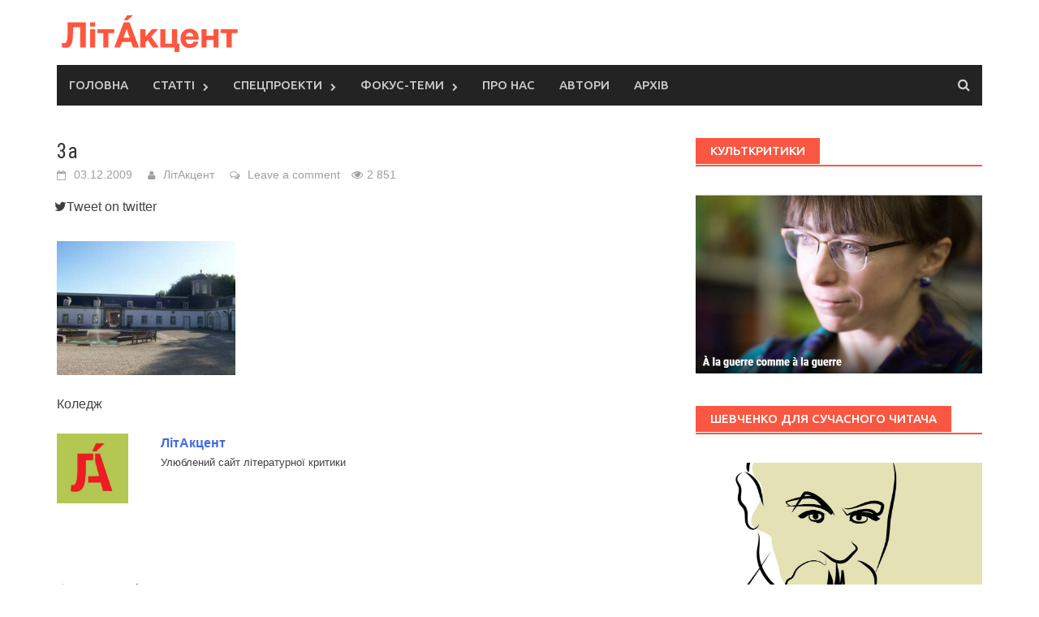

--- FILE ---
content_type: text/html; charset=utf-8
request_url: https://litakcent.online/2009/12/03/fransuaza-vilmar-dobryj-perekladach-prosto-povynen-buty-pysmennykom/3a-2-2/
body_size: 9713
content:
<!DOCTYPE html>
<html lang="uk" prefix="og: http://ogp.me/ns# fb: http://ogp.me/ns/fb#">
<head>
  <meta charset="UTF-8">
  <meta name="viewport" content="width=device-width, initial-scale=1">
  <link rel="profile" href="http://gmpg.org/xfn/11">
  <link rel="pingback" href="/xmlrpc.php">
  <title>3a &#8211; ЛітАкцент &#8211; світ сучасної літератури</title>
  <link rel='dns-prefetch' href='//fonts.googleapis.com'>
  <link rel='dns-prefetch' href='//s.w.org'>
  <link rel="alternate" type="application/rss+xml" title="ЛітАкцент - світ сучасної літератури &raquo; стрічка" href="/feed/">
  <link rel="alternate" type="application/rss+xml" title="ЛітАкцент - світ сучасної літератури &raquo; Канал коментарів" href="/comments/feed/">
  <link rel="alternate" type="application/rss+xml" title="ЛітАкцент - світ сучасної літератури &raquo; 3a Канал коментарів" href="/2009/12/03/fransuaza-vilmar-dobryj-perekladach-prosto-povynen-buty-pysmennykom/3a-2-2/feed/">
  <script type="text/javascript">
                        window._wpemojiSettings = {"baseUrl":"https:\/\/s.w.org\/images\/core\/emoji\/11\/72x72\/","ext":".png","svgUrl":"https:\/\/s.w.org\/images\/core\/emoji\/11\/svg\/","svgExt":".svg","source":{"concatemoji":"http:\/\/litakcent.com\/wp-includes\/js\/wp-emoji-release.min.js?ver=4.9.15"}};
                        !function(a,b,c){function d(a,b){var c=String.fromCharCode;l.clearRect(0,0,k.width,k.height),l.fillText(c.apply(this,a),0,0);var d=k.toDataURL();l.clearRect(0,0,k.width,k.height),l.fillText(c.apply(this,b),0,0);var e=k.toDataURL();return d===e}function e(a){var b;if(!l||!l.fillText)return!1;switch(l.textBaseline="top",l.font="600 32px Arial",a){case"flag":return!(b=d([55356,56826,55356,56819],[55356,56826,8203,55356,56819]))&&(b=d([55356,57332,56128,56423,56128,56418,56128,56421,56128,56430,56128,56423,56128,56447],[55356,57332,8203,56128,56423,8203,56128,56418,8203,56128,56421,8203,56128,56430,8203,56128,56423,8203,56128,56447]),!b);case"emoji":return b=d([55358,56760,9792,65039],[55358,56760,8203,9792,65039]),!b}return!1}function f(a){var c=b.createElement("script");c.src=a,c.defer=c.type="text/javascript",b.getElementsByTagName("head")[0].appendChild(c)}var g,h,i,j,k=b.createElement("canvas"),l=k.getContext&&k.getContext("2d");for(j=Array("flag","emoji"),c.supports={everything:!0,everythingExceptFlag:!0},i=0;i<j.length;i++)c.supports[j[i]]=e(j[i]),c.supports.everything=c.supports.everything&&c.supports[j[i]],"flag"!==j[i]&&(c.supports.everythingExceptFlag=c.supports.everythingExceptFlag&&c.supports[j[i]]);c.supports.everythingExceptFlag=c.supports.everythingExceptFlag&&!c.supports.flag,c.DOMReady=!1,c.readyCallback=function(){c.DOMReady=!0},c.supports.everything||(h=function(){c.readyCallback()},b.addEventListener?(b.addEventListener("DOMContentLoaded",h,!1),a.addEventListener("load",h,!1)):(a.attachEvent("onload",h),b.attachEvent("onreadystatechange",function(){"complete"===b.readyState&&c.readyCallback()})),g=c.source||{},g.concatemoji?f(g.concatemoji):g.wpemoji&&g.twemoji&&(f(g.twemoji),f(g.wpemoji)))}(window,document,window._wpemojiSettings);
  </script>
  <style type="text/css">
  img.wp-smiley,
  img.emoji {
        display: inline !important;
        border: none !important;
        box-shadow: none !important;
        height: 1em !important;
        width: 1em !important;
        margin: 0 .07em !important;
        vertical-align: -0.1em !important;
        background: none !important;
        padding: 0 !important;
  }
  </style>
  <link rel='stylesheet' id='font-awesome-css' href='/wp-content/themes/akcent/css/font-awesome.min.css?ver=4.6.3' type='text/css' media='all'>
  <link rel='stylesheet' id='bootstrap.css-css' href='/wp-content/themes/akcent/css/bootstrap.min.css?ver=all' type='text/css' media='all'>
  <link rel='stylesheet' id='style-css' href='/wp-content/themes/akcent/style.css?ver=4.7.3' type='text/css' media='all'>
  <link rel='stylesheet' id='owl-carousel-css' href='/wp-content/themes/akcent/css/owl.carousel.css?ver=4.9.15' type='text/css' media='screen'>
  <link rel='stylesheet' id='awaken-pro-fonts-css' href='//fonts.googleapis.com/css?family=Ubuntu%3Aregular%2Citalic%2C700%2C500|Roboto+Condensed%3Aregular%2Citalic%2C700|Source+Sans+Pro%3Aregular%2Citalic%2C700%26subset%3Dlatin%2Clatin' type='text/css' media='screen'>
  <link rel='stylesheet' id='add-flex-css-css' href='/wp-content/themes/akcent/css/flexslider.css?ver=4.9.15' type='text/css' media='screen'>
  <link rel='stylesheet' id='A2A_SHARE_SAVE-css' href='/wp-content/plugins/add-to-any/addtoany.min.css?ver=1.14' type='text/css' media='all'>
  <script type='text/javascript' src='/wp-includes/js/jquery/jquery.js?ver=1.12.4'></script>
  <script type='text/javascript' src='/wp-includes/js/jquery/jquery-migrate.min.js?ver=1.4.1'></script>
  <script type='text/javascript' src='/wp-content/plugins/add-to-any/addtoany.min.js?ver=1.0'></script>
  <script type='text/javascript' src='/wp-content/themes/akcent/js/scripts.js?ver=4.9.15'></script>
  <script type='text/javascript' src='/wp-content/themes/akcent/js/ajax-scripts.js?ver=4.9.15'></script>
  <link rel='https://api.w.org/' href='/wp-json/'>
  <link rel="EditURI" type="application/rsd+xml" title="RSD" href="/xmlrpc.php?rsd">
  <link rel="wlwmanifest" type="application/wlwmanifest+xml" href="/wp-includes/wlwmanifest.xml">
  <link rel='shortlink' href='/?p=7072'>
  <link rel="alternate" type="application/json+oembed" href="/wp-json/oembed/1.0/embed?url=http%3A%2F%2Flitakcent.com%2F2009%2F12%2F03%2Ffransuaza-vilmar-dobryj-perekladach-prosto-povynen-buty-pysmennykom%2F3a-2-2%2F">
  <link rel="alternate" type="text/xml+oembed" href="/wp-json/oembed/1.0/embed?url=http%3A%2F%2Flitakcent.com%2F2009%2F12%2F03%2Ffransuaza-vilmar-dobryj-perekladach-prosto-povynen-buty-pysmennykom%2F3a-2-2%2F&#038;format=xml">
  <script type="text/javascript">
  var a2a_config=a2a_config||{};a2a_config.callbacks=a2a_config.callbacks||[];a2a_config.templates=a2a_config.templates||{};a2a_localize = {
        Share: "Share",
        Save: "Save",
        Subscribe: "Subscribe",
        Email: "Email",
        Bookmark: "Bookmark",
        ShowAll: "Show all",
        ShowLess: "Show less",
        FindServices: "Find service(s)",
        FindAnyServiceToAddTo: "Instantly find any service to add to",
        PoweredBy: "Powered by",
        ShareViaEmail: "Share via email",
        SubscribeViaEmail: "Subscribe via email",
        BookmarkInYourBrowser: "Bookmark in your browser",
        BookmarkInstructions: "Press Ctrl+D or \u2318+D to bookmark this page",
        AddToYourFavorites: "Add to your favorites",
        SendFromWebOrProgram: "Send from any email address or email program",
        EmailProgram: "Email program",
        More: "More&#8230;"
  };

  </script>
  <script type="text/javascript" src="https://static.addtoany.com/menu/page.js" async="async"></script>
  <style type="text/css">
        
        body { color: #404040; font-family: "Arial"; font-size: 16px; line-height: 24px; } .awaken-boxed .site { background-color: #fff; } /*@media (min-width: 1200px) { .awaken-boxed .container { width: 1160px; } }*/ button, input, select, textarea { font-family: Arial; } a { color: #4169e1; } .site-title, .top-navigation, .main-navigation, .main-widget-area .widget-title, .awt-title, #awt-widget, .footer-widget-area .awt-title, .footer-widget-title, .page-entry-title, .archive-page-title, .search-page-title { font-family: "Ubuntu"; } .genpost-entry-meta, .single-entry-meta, .genpost-entry-footer { font-family: Arial; } .site-description { font-family: Arial; }.site-header { background-color: #ffffff; }.genpost-entry-title a { color: #353434; } .ams-title a { color: #353434; } .single-entry-title { color: #353434; } h1, h2, h3, h4, h5, h6 { color: #353434; font-family: "Roboto Condensed"; } .single-entry-title, .awaken-slider-title, .afp-title { font-family: "Roboto Condensed"; }.genpost-entry-meta a, .single-entry-meta a, .genpost-entry-footer a, .genpost-entry-meta, .single-entry-meta, .genpost-entry-footer { color: #9f9f9f; }.main-navigation { background-color: #232323; } .main-navigation a, .main-navigation .menu-item-has-children > a:after, .main-navigation .page_item_has_children > a:after, .awaken-search-button-icon { color: #cacaca; } .main-navigation a:hover, .main-navigation .menu-item-has-children:hover > a:after, .main-navigation .page_item_has_children:hover > a:after, .awaken-search-button-icon:hover { color: #ffffff; } .main-navigation a:hover { background-color: #fa5742; } .main-navigation li.current-menu-item { background-color: #fa5742; } .main-navigation ul ul a { color: #cccccc; } .main-navigation ul ul a:hover { color: #ffffff; } .main-navigation ul ul { background-color: #333333; } .main-navigation ul ul a:hover { background-color: #222222; } .top-nav { background-color: #232323; } .asocial-icon a, .top-navigation a, .top-navigation .menu-item-has-children > a:after, .top-navigation .page_item_has_children > a:after, .awaken-search-button-icon { color: #d7d7d7; } .top-navigation a:hover, .top-navigation .menu-item-has-children:hover > a:after, .top-navigation .page_item_has_children:hover > a:after, .awaken-search-button-icon:hover { color: #ffffff; } .top-navigation ul ul a { color: #cccccc; } .top-navigation ul ul a:hover { color: #ffffff; } .top-navigation ul ul { background-color: #333333; } .top-navigation ul ul a:hover { background-color: #222222; }.site-footer { background-color: #242424; color: #bbbbbb; } .site-footer .ams-meta { color: #bbbbbb; } .footer-widget-area .awt-title, .footer-widget-title, .footer-widget-area #awt-nav a { color: #f5f5f5; } .site-footer a { color: #cccccc; } .site-footer a:hover, .footer-widget-area #awt-nav a:hover { color: #fa5742; } .footer-site-info { background-color: #171717; color: #bbbbbb; } .footer-site-info a { color: #bbbbbb; } .footer-site-info a:hover { color: #fa5742; }      
  </style>
  <style></style>
  <link rel="shortcut icon" href="/wp-content/uploads/2017/05/favicon.ico">
  <link rel="icon" href="/wp-content/uploads/2017/05/favicon.png" type="image/png">
  <meta property="og:locale" content="uk_UA">
  <meta property="og:site_name" content="ЛітАкцент - світ сучасної літератури">
  <meta property="og:title" content="3a">
  <meta property="og:url" content="http://litakcent.com/2009/12/03/fransuaza-vilmar-dobryj-perekladach-prosto-povynen-buty-pysmennykom/3a-2-2/">
  <meta property="og:type" content="article">
  <meta property="og:description" content="Коледж">
  <meta property="og:image" content="http://litakcent.com/wp-content/uploads/2009/12/3a.jpg">
  <meta itemprop="name" content="3a">
  <meta itemprop="description" content="Коледж">
  <meta itemprop="image" content="http://litakcent.com/wp-content/uploads/2009/12/3a.jpg">
  <meta name="twitter:title" content="3a">
  <meta name="twitter:url" content="http://litakcent.com/2009/12/03/fransuaza-vilmar-dobryj-perekladach-prosto-povynen-buty-pysmennykom/3a-2-2/">
  <meta name="twitter:description" content="Коледж">
  <meta name="twitter:image" content="http://litakcent.com/wp-content/uploads/2009/12/3a.jpg">
  <meta name="twitter:card" content="summary_large_image">
  <script>
  (function(d, s, id) {
          var js, fjs = d.getElementsByTagName(s)[0];
          if (d.getElementById(id)) return;
          js = d.createElement(s); js.id = id;
          js.src = "//connect.facebook.net/en_US/sdk.js#xfbml=1&version=v2.9&appId=1320086631379563";
          fjs.parentNode.insertBefore(js, fjs);
        }(document, 'script', 'facebook-jssdk'));
  </script>
</head>
<body class="attachment attachment-template-default single single-attachment postid-7072 attachmentid-7072 attachment-jpeg group-blog">
  <div id="page" class="hfeed site">
    <a class="skip-link screen-reader-text" href="#content">Skip to content</a>
    <header id="masthead" class="site-header" role="banner">
      <div class="site-branding">
        <div class="container">
          <div class="site-brand-container">
            <div class="site-logo">
              <a href="/" rel="home"><img src="/wp-content/uploads/2017/05/litakcent-1.png" alt="ЛітАкцент &#8211; світ сучасної літератури"></a>
            </div>
          </div>
        </div>
      </div>
      <div class="container">
        <div class="awaken-navigation-container">
          <nav id="site-navigation" class="main-navigation cl-effect-10" role="navigation">
            <div class="menu-1-container">
              <ul id="menu-1" class="menu">
                <li id="menu-item-43786" class="menu-item menu-item-type-post_type menu-item-object-page menu-item-home menu-item-43786">
                  <a href="/">Головна</a>
                </li>
                <li id="menu-item-43787" class="menu-item menu-item-type-custom menu-item-object-custom menu-item-has-children menu-item-43787">
                  <a href="#">Статті</a>
                  <ul class="sub-menu">
                    <li id="menu-item-43805" class="menu-item menu-item-type-taxonomy menu-item-object-category menu-item-43805">
                      <a href="/category/vizavi/">Інтерв&#8217;ю</a>
                    </li>
                    <li id="menu-item-43914" class="menu-item menu-item-type-taxonomy menu-item-object-category menu-item-43914">
                      <a href="/category/refleksiyi/">Рефлексії</a>
                    </li>
                    <li id="menu-item-43905" class="menu-item menu-item-type-taxonomy menu-item-object-category menu-item-43905">
                      <a href="/category/ohlyady/">Огляди</a>
                    </li>
                    <li id="menu-item-43795" class="menu-item menu-item-type-taxonomy menu-item-object-category menu-item-43795">
                      <a href="/category/recenzija/">Рецензії</a>
                    </li>
                    <li id="menu-item-43809" class="menu-item menu-item-type-taxonomy menu-item-object-category menu-item-43809">
                      <a href="/category/blogs/">Блоги</a>
                    </li>
                    <li id="menu-item-43810" class="menu-item menu-item-type-taxonomy menu-item-object-category menu-item-43810">
                      <a href="/category/reportazh/">Репортажі</a>
                    </li>
                  </ul>
                </li>
                <li id="menu-item-43788" class="menu-item menu-item-type-custom menu-item-object-custom menu-item-has-children menu-item-43788">
                  <a href="#">Спецпроекти</a>
                  <ul class="sub-menu">
                    <li id="menu-item-43798" class="menu-item menu-item-type-taxonomy menu-item-object-category menu-item-43798">
                      <a href="/category/litakcent-roku/">ЛітАкцент року</a>
                    </li>
                    <li id="menu-item-43803" class="menu-item menu-item-type-taxonomy menu-item-object-category menu-item-43803">
                      <a href="/category/samovydec/">Самовидець</a>
                    </li>
                    <li id="menu-item-43799" class="menu-item menu-item-type-taxonomy menu-item-object-category menu-item-43799">
                      <a href="/category/20-ti-live/">20-ті LIVE з Яриною Цимбал</a>
                    </li>
                    <li id="menu-item-50562" class="menu-item menu-item-type-taxonomy menu-item-object-category menu-item-50562">
                      <a href="/category/kult-krytyky/">КультКритики</a>
                    </li>
                    <li id="menu-item-43801" class="menu-item menu-item-type-taxonomy menu-item-object-category menu-item-43801">
                      <a href="/category/virsh-tyzhnja/">Вірш тижня</a>
                    </li>
                    <li id="menu-item-43804" class="menu-item menu-item-type-taxonomy menu-item-object-category menu-item-43804">
                      <a href="/category/comiks/">Комікси</a>
                    </li>
                    <li id="menu-item-46308" class="menu-item menu-item-type-taxonomy menu-item-object-category menu-item-46308">
                      <a href="/category/prominule/">ProМинуле</a>
                    </li>
                    <li id="menu-item-54896" class="menu-item menu-item-type-taxonomy menu-item-object-category menu-item-54896">
                      <a href="/category/vchimosya-pisati-kritiku/">Вчимося писати критику</a>
                    </li>
                  </ul>
                </li>
                <li id="menu-item-52212" class="menu-item menu-item-type-post_type menu-item-object-page menu-item-has-children menu-item-52212">
                  <a href="/fokus-temi/">Фокус-теми</a>
                  <ul class="sub-menu">
                    <li id="menu-item-52025" class="menu-item menu-item-type-taxonomy menu-item-object-category menu-item-52025">
                      <a href="/category/pokolinnja/">Покоління в літературі</a>
                    </li>
                    <li id="menu-item-52215" class="menu-item menu-item-type-taxonomy menu-item-object-category menu-item-52215">
                      <a href="/category/plagiat/">Плагіат</a>
                    </li>
                  </ul>
                </li>
                <li id="menu-item-43792" class="menu-item menu-item-type-post_type menu-item-object-page menu-item-43792">
                  <a href="/about/">Про нас</a>
                </li>
                <li id="menu-item-44043" class="menu-item menu-item-type-post_type menu-item-object-page menu-item-44043">
                  <a href="/avtory/">Автори</a>
                </li>
                <li id="menu-item-54897" class="menu-item menu-item-type-post_type menu-item-object-page menu-item-54897">
                  <a href="/arkhiv/">Архів</a>
                </li>
              </ul>
            </div>
          </nav><a href="#" class="navbutton" id="main-nav-button">Main Menu</a>
          <div class="responsive-mainnav"></div>
          <div class="awaken-search-button-icon"></div>
          <div class="awaken-search-box-container">
            <div class="awaken-search-box">
              <form action="http://litakcent.com/" id="awaken-search-form" method="get" name="awaken-search-form">
                <input type="text" value="" name="s" id="s"> <input type="submit" value="Search">
              </form>
            </div>
          </div>
        </div>
      </div>
    </header>
    <div id="content" class="site-content">
      <div class="container">
        <div class="row">
          <div class="col-xs-12 col-sm-12 col-md-8 awaken-content-float">
            <div id="primary" class="content-area">
              <main id="main" class="site-main" role="main">
                <article id="post-7072" class="post-7072 attachment type-attachment status-inherit hentry">
                  <header class="single-entry-header">
                    <h1 class="single-entry-title">3a</h1>
                    <div class="single-entry-meta">
                      <span class="posted-on"><a target="_blank" href="/2009/12/03/fransuaza-vilmar-dobryj-perekladach-prosto-povynen-buty-pysmennykom/3a-2-2/" rel="bookmark"><time class="entry-date published updated" datetime="2009-12-03T13:58:17+00:00">03.12.2009</time></a></span> <span class="byline"><span class="author vcard"><a target="_blank" class="url fn n" href="/author/litakcent/">ЛітАкцент</a></span></span> <span class="comments-link"><a href="/2009/12/03/fransuaza-vilmar-dobryj-perekladach-prosto-povynen-buty-pysmennykom/3a-2-2/#respond">Leave a comment</a></span> <span class="fa fa-eye" style="margin:0 5px 0 10px;"></span>2&nbsp;851
                    </div>
                    <div class="awp-shareicons">
                      <div class="awp-shareicon-set">
                        <div style="border-radius:1px;" class="fb-share-button" data-href="" data-layout="button_count" data-size="large" data-mobile-iframe="true">
                          Поділитися
                        </div><i class="fa fa-twitter"></i><span class="ss-text">Tweet on twitter</span>
                      </div>
                    </div>
                  </header>
                  <div class="entry-content">
                    <p class="attachment"><a href='/wp-content/uploads/2009/12/3a.jpg'><img width="220" height="165" src="/wp-content/uploads/2009/12/3a-300x225.jpg" class="attachment-medium size-medium" alt="" srcset="/wp-content/uploads/2009/12/3a-300x225.jpg 300w, /wp-content/uploads/2009/12/3a.jpg 333w" sizes="(max-width: 220px) 100vw, 220px"></a></p>
                    <p>Коледж</p>
                    <div class="row" style="margin: 20px 0px 20px -20px;">
                      <div class="col-md-2"><img src="/wp-content/uploads/2017/06/98043493.jpg" width="100" height="98" alt="ЛітАкцент" class="avatar avatar-100 wp-user-avatar wp-user-avatar-100 alignnone photo"></div>
                      <div class="col-md-10">
                        <strong><a href="/author/litakcent/" title="Записи автора ЛітАкцент" rel="author">ЛітАкцент</a></strong>
                        <p style="font-size:80%">Улюблений сайт літературної критики</p>
                      </div>
                    </div>
                  </div>
                  <div id="fb-root"></div>
                  <div class="fb-comments" data-href="/2009/12/03/fransuaza-vilmar-dobryj-perekladach-prosto-povynen-buty-pysmennykom/3a-2-2/" data-numposts="5"></div>
                  <footer class="single-entry-footer">
                    <div class="awaken-category-list"></div>
                    <div class="clearfix"></div>
                    <div class="awp-shareicons">
                      <div class="awp-shareicon-set">
                        <div style="border-radius:1px;" class="fb-share-button" data-href="" data-layout="button_count" data-size="large" data-mobile-iframe="true">
                          Поділитися
                        </div><i class="fa fa-twitter"></i><span class="ss-text">Tweet on twitter</span>
                      </div>
                    </div>
                  </footer>
                </article>
                <nav class="navigation post-navigation" role="navigation">
                  <h1 class="screen-reader-text">Post navigation</h1>
                  <div class="nav-links">
                    <div class="nav-previous">
                      <a href="/2009/12/03/fransuaza-vilmar-dobryj-perekladach-prosto-povynen-buty-pysmennykom/" rel="prev">Франсуаза Вільмар: «Добрий перекладач просто повинен бути письменником!»</a>
                    </div>
                  </div>
                </nav>
                <div class="related-posts clearfix">
                  <h2>Вас може зацікавити</h2>
                  <div class="awaken-related-posts">
                    <article class="rpost clearfix">
                      <div class="amsr-thumb">
                        <a href="/2020/05/09/z-yavivsya-yutub-kanal-dlya-batkiv-osvityan-i-ditey-tvorcha-chitalnya5669/"><img width="120" height="70" src="/wp-content/uploads/2020/05/tvorcha-chitalnya1-1.jpg" class="attachment-small-thumb size-small-thumb wp-post-image" alt=""></a>
                      </div>
                      <div id="related-posts-title">
                        <h3><a href="/2020/05/09/z-yavivsya-yutub-kanal-dlya-batkiv-osvityan-i-ditey-tvorcha-chitalnya5669/">З’явився ютуб-канал для батьків, освітян і дітей «Творча Читальня»</a></h3>
                      </div>
                    </article>
                    <article class="rpost clearfix">
                      <div class="amsr-thumb">
                        <a href="/2020/04/24/dityacha-knizhka-pro-koronavirus-z-ilyustratsiyami-shefflera-bezkoshtovno/"><img width="120" height="47" src="/wp-content/uploads/2020/04/coronavirus_article-2.jpg" class="attachment-small-thumb size-small-thumb wp-post-image" alt=""></a>
                      </div>
                      <div id="related-posts-title">
                        <h3><a href="/2020/04/24/dityacha-knizhka-pro-koronavirus-z-ilyustratsiyami-shefflera-bezkoshtovno/">Дитяча книжка про коронавірус з ілюстраціями Шеффлера: безкоштовно</a></h3>
                      </div>
                    </article>
                    <article class="rpost clearfix">
                      <div class="amsr-thumb">
                        <a href="/2020/03/31/lishayetsya-tizhden-do-zavershennya-priyomu-robit-na-konkurs-prominule/"><img width="120" height="85" src="/wp-content/uploads/2020/03/55789997_526072411250820_3986601825401831424_o.jpg" class="attachment-small-thumb size-small-thumb wp-post-image" alt=""></a>
                      </div>
                      <div id="related-posts-title">
                        <h3><a href="/2020/03/31/lishayetsya-tizhden-do-zavershennya-priyomu-robit-na-konkurs-prominule/">Лишається тиждень до завершення прийому робіт на конкурс &#8220;ProМинуле&#8221;</a></h3>
                      </div>
                    </article>
                    <article class="rpost clearfix">
                      <div class="amsr-thumb">
                        <a href="/2020/02/05/sogodni-vidznachayut-vsesvitniy-den-chitannya-vgolos/"><img width="120" height="72" src="/wp-content/uploads/2020/02/shutterstock_reading_aloud_855_513_60.jpg" class="attachment-small-thumb size-small-thumb wp-post-image" alt=""></a>
                      </div>
                      <div id="related-posts-title">
                        <h3><a href="/2020/02/05/sogodni-vidznachayut-vsesvitniy-den-chitannya-vgolos/">Сьогодні відзначають Всесвітній день читання вголос</a></h3>
                      </div>
                    </article>
                    <article class="rpost clearfix">
                      <div class="amsr-thumb">
                        <a href="/2020/01/17/55240/"><img width="120" height="69" src="/wp-content/uploads/2020/01/panorama-2962730_960_720.jpg" class="attachment-small-thumb size-small-thumb wp-post-image" alt=""></a>
                      </div>
                      <div id="related-posts-title">
                        <h3><a href="/2020/01/17/55240/">Добірка заходів про давню й нещодавню історію</a></h3>
                      </div>
                    </article>
                  </div>
                </div>
                <article id="post-6649" class="post-6649 attachment type-attachment status-inherit hentry">
                  <header class="single-entry-header">
                    <h1 class="single-entry-title">3a</h1>
                    <div class="single-entry-meta">
                      <span class="posted-on"><a target="_blank" href="/2009/11/09/oleksa-riznychenko-doslidzhennja-ukrajinskoji-----najsolodshe-moje-zanjattja/3a-2-2/" rel="bookmark"><time class="entry-date published updated" datetime="2009-11-09T16:00:24+00:00">09.11.2009</time></a></span> <span class="byline"><span class="author vcard"><a target="_blank" class="url fn n" href="/author/litakcent/">ЛітАкцент</a></span></span> <span class="comments-link"><a href="/2009/11/09/oleksa-riznychenko-doslidzhennja-ukrajinskoji-----najsolodshe-moje-zanjattja/3a-2-2/#respond">Leave a comment</a></span> <span class="fa fa-eye" style="margin:0 5px 0 10px;"></span>1
                    </div>
                    <div class="awp-shareicons">
                      <div class="awp-shareicon-set">
                        <div style="border-radius:1px;" class="fb-share-button" data-href="" data-layout="button_count" data-size="large" data-mobile-iframe="true">
                          Поділитися
                        </div><i class="fa fa-twitter"></i><span class="ss-text">Tweet on twitter</span>
                      </div>
                    </div>
                  </header>
                  <div class="entry-content">
                    <p class="attachment"><a href='/wp-content/uploads/2009/11/3a.jpg'><img width="206" height="300" src="/wp-content/uploads/2009/11/3a-206x300.jpg" class="attachment-medium size-medium" alt="" srcset="/wp-content/uploads/2009/11/3a-206x300.jpg 206w, /wp-content/uploads/2009/11/3a.jpg 250w" sizes="(max-width: 206px) 100vw, 206px"></a></p>
                    <p>Олекса Різниченко. Спадщина тисячоліть. – Харків: Оптик-контакт, 2002</p>
                    <div class="row" style="margin: 20px 0px 20px -20px;">
                      <div class="col-md-2"><img src="/wp-content/uploads/2017/06/98043493.jpg" width="100" height="98" alt="ЛітАкцент" class="avatar avatar-100 wp-user-avatar wp-user-avatar-100 alignnone photo"></div>
                      <div class="col-md-10">
                        <strong><a href="/author/litakcent/" title="Записи автора ЛітАкцент" rel="author">ЛітАкцент</a></strong>
                        <p style="font-size:80%">Улюблений сайт літературної критики</p>
                      </div>
                    </div>
                  </div>
                  <div id="fb-root"></div>
                  <div class="fb-comments" data-href="/2009/11/09/oleksa-riznychenko-doslidzhennja-ukrajinskoji-----najsolodshe-moje-zanjattja/3a-2-2/" data-numposts="5"></div>
                  <footer class="single-entry-footer">
                    <div class="awaken-category-list"></div>
                    <div class="clearfix"></div>
                    <div class="awp-shareicons">
                      <div class="awp-shareicon-set">
                        <div style="border-radius:1px;" class="fb-share-button" data-href="" data-layout="button_count" data-size="large" data-mobile-iframe="true">
                          Поділитися
                        </div><i class="fa fa-twitter"></i><span class="ss-text">Tweet on twitter</span>
                      </div>
                    </div>
                  </footer>
                </article>
                <nav class="navigation post-navigation" role="navigation">
                  <h1 class="screen-reader-text">Post navigation</h1>
                  <div class="nav-links">
                    <div class="nav-previous">
                      <a href="/2009/11/09/oleksa-riznychenko-doslidzhennja-ukrajinskoji-----najsolodshe-moje-zanjattja/" rel="prev">Олекса Різниченко: «Дослідження української – найсолодше моє заняття»</a>
                    </div>
                  </div>
                </nav>
                <div class="related-posts clearfix">
                  <h2>Вас може зацікавити</h2>
                  <div class="awaken-related-posts">
                    <article class="rpost clearfix">
                      <div class="amsr-thumb">
                        <a href="/2020/05/09/z-yavivsya-yutub-kanal-dlya-batkiv-osvityan-i-ditey-tvorcha-chitalnya5669/"><img width="120" height="70" src="/wp-content/uploads/2020/05/tvorcha-chitalnya1-1.jpg" class="attachment-small-thumb size-small-thumb wp-post-image" alt=""></a>
                      </div>
                      <div id="related-posts-title">
                        <h3><a href="/2020/05/09/z-yavivsya-yutub-kanal-dlya-batkiv-osvityan-i-ditey-tvorcha-chitalnya5669/">З’явився ютуб-канал для батьків, освітян і дітей «Творча Читальня»</a></h3>
                      </div>
                    </article>
                    <article class="rpost clearfix">
                      <div class="amsr-thumb">
                        <a href="/2020/04/24/dityacha-knizhka-pro-koronavirus-z-ilyustratsiyami-shefflera-bezkoshtovno/"><img width="120" height="47" src="/wp-content/uploads/2020/04/coronavirus_article-2.jpg" class="attachment-small-thumb size-small-thumb wp-post-image" alt=""></a>
                      </div>
                      <div id="related-posts-title">
                        <h3><a href="/2020/04/24/dityacha-knizhka-pro-koronavirus-z-ilyustratsiyami-shefflera-bezkoshtovno/">Дитяча книжка про коронавірус з ілюстраціями Шеффлера: безкоштовно</a></h3>
                      </div>
                    </article>
                    <article class="rpost clearfix">
                      <div class="amsr-thumb">
                        <a href="/2020/03/31/lishayetsya-tizhden-do-zavershennya-priyomu-robit-na-konkurs-prominule/"><img width="120" height="85" src="/wp-content/uploads/2020/03/55789997_526072411250820_3986601825401831424_o.jpg" class="attachment-small-thumb size-small-thumb wp-post-image" alt=""></a>
                      </div>
                      <div id="related-posts-title">
                        <h3><a href="/2020/03/31/lishayetsya-tizhden-do-zavershennya-priyomu-robit-na-konkurs-prominule/">Лишається тиждень до завершення прийому робіт на конкурс &#8220;ProМинуле&#8221;</a></h3>
                      </div>
                    </article>
                    <article class="rpost clearfix">
                      <div class="amsr-thumb">
                        <a href="/2020/02/05/sogodni-vidznachayut-vsesvitniy-den-chitannya-vgolos/"><img width="120" height="72" src="/wp-content/uploads/2020/02/shutterstock_reading_aloud_855_513_60.jpg" class="attachment-small-thumb size-small-thumb wp-post-image" alt=""></a>
                      </div>
                      <div id="related-posts-title">
                        <h3><a href="/2020/02/05/sogodni-vidznachayut-vsesvitniy-den-chitannya-vgolos/">Сьогодні відзначають Всесвітній день читання вголос</a></h3>
                      </div>
                    </article>
                    <article class="rpost clearfix">
                      <div class="amsr-thumb">
                        <a href="/2020/01/17/55240/"><img width="120" height="69" src="/wp-content/uploads/2020/01/panorama-2962730_960_720.jpg" class="attachment-small-thumb size-small-thumb wp-post-image" alt=""></a>
                      </div>
                      <div id="related-posts-title">
                        <h3><a href="/2020/01/17/55240/">Добірка заходів про давню й нещодавню історію</a></h3>
                      </div>
                    </article>
                  </div>
                </div>
                <article id="post-5873" class="post-5873 attachment type-attachment status-inherit hentry">
                  <header class="single-entry-header">
                    <h1 class="single-entry-title">3a</h1>
                    <div class="single-entry-meta">
                      <span class="posted-on"><a target="_blank" href="/2009/09/22/justejn-gorder-jevropi-potribno-zbidnity-aby-u-nij-prokynuvsja-zapal-do-zhyttja/3a-2-2/" rel="bookmark"><time class="entry-date published updated" datetime="2009-09-22T12:31:40+00:00">22.09.2009</time></a></span> <span class="byline"><span class="author vcard"><a target="_blank" class="url fn n" href="/author/litakcent/">ЛітАкцент</a></span></span> <span class="comments-link"><a href="/2009/09/22/justejn-gorder-jevropi-potribno-zbidnity-aby-u-nij-prokynuvsja-zapal-do-zhyttja/3a-2-2/#respond">Leave a comment</a></span> <span class="fa fa-eye" style="margin:0 5px 0 10px;"></span>6
                    </div>
                    <div class="awp-shareicons">
                      <div class="awp-shareicon-set">
                        <div style="border-radius:1px;" class="fb-share-button" data-href="" data-layout="button_count" data-size="large" data-mobile-iframe="true">
                          Поділитися
                        </div><i class="fa fa-twitter"></i><span class="ss-text">Tweet on twitter</span>
                      </div>
                    </div>
                  </header>
                  <div class="entry-content">
                    <p class="attachment"><a href='/wp-content/uploads/2009/09/3a.jpg'><img width="220" height="165" src="/wp-content/uploads/2009/09/3a-300x225.jpg" class="attachment-medium size-medium" alt="" srcset="/wp-content/uploads/2009/09/3a-300x225.jpg 300w, /wp-content/uploads/2009/09/3a.jpg 333w" sizes="(max-width: 220px) 100vw, 220px"></a></p>
                    <p>Юстейн Ґордер</p>
                    <div class="row" style="margin: 20px 0px 20px -20px;">
                      <div class="col-md-2"><img src="/wp-content/uploads/2017/06/98043493.jpg" width="100" height="98" alt="ЛітАкцент" class="avatar avatar-100 wp-user-avatar wp-user-avatar-100 alignnone photo"></div>
                      <div class="col-md-10">
                        <strong><a href="/author/litakcent/" title="Записи автора ЛітАкцент" rel="author">ЛітАкцент</a></strong>
                        <p style="font-size:80%">Улюблений сайт літературної критики</p>
                      </div>
                    </div>
                  </div>
                  <div id="fb-root"></div>
                  <div class="fb-comments" data-href="/2009/09/22/justejn-gorder-jevropi-potribno-zbidnity-aby-u-nij-prokynuvsja-zapal-do-zhyttja/3a-2-2/" data-numposts="5"></div>
                  <footer class="single-entry-footer">
                    <div class="awaken-category-list"></div>
                    <div class="clearfix"></div>
                    <div class="awp-shareicons">
                      <div class="awp-shareicon-set">
                        <div style="border-radius:1px;" class="fb-share-button" data-href="" data-layout="button_count" data-size="large" data-mobile-iframe="true">
                          Поділитися
                        </div><i class="fa fa-twitter"></i><span class="ss-text">Tweet on twitter</span>
                      </div>
                    </div>
                  </footer>
                </article>
                <nav class="navigation post-navigation" role="navigation">
                  <h1 class="screen-reader-text">Post navigation</h1>
                  <div class="nav-links">
                    <div class="nav-previous">
                      <a href="/2009/09/22/justejn-gorder-jevropi-potribno-zbidnity-aby-u-nij-prokynuvsja-zapal-do-zhyttja/" rel="prev">Юстейн Ґордер: «Європі потрібно збідніти, аби у ній прокинувся запал до життя»</a>
                    </div>
                  </div>
                </nav>
                <div class="related-posts clearfix">
                  <h2>Вас може зацікавити</h2>
                  <div class="awaken-related-posts">
                    <article class="rpost clearfix">
                      <div class="amsr-thumb">
                        <a href="/2020/05/09/z-yavivsya-yutub-kanal-dlya-batkiv-osvityan-i-ditey-tvorcha-chitalnya5669/"><img width="120" height="70" src="/wp-content/uploads/2020/05/tvorcha-chitalnya1-1.jpg" class="attachment-small-thumb size-small-thumb wp-post-image" alt=""></a>
                      </div>
                      <div id="related-posts-title">
                        <h3><a href="/2020/05/09/z-yavivsya-yutub-kanal-dlya-batkiv-osvityan-i-ditey-tvorcha-chitalnya5669/">З’явився ютуб-канал для батьків, освітян і дітей «Творча Читальня»</a></h3>
                      </div>
                    </article>
                    <article class="rpost clearfix">
                      <div class="amsr-thumb">
                        <a href="/2020/04/24/dityacha-knizhka-pro-koronavirus-z-ilyustratsiyami-shefflera-bezkoshtovno/"><img width="120" height="47" src="/wp-content/uploads/2020/04/coronavirus_article-2.jpg" class="attachment-small-thumb size-small-thumb wp-post-image" alt=""></a>
                      </div>
                      <div id="related-posts-title">
                        <h3><a href="/2020/04/24/dityacha-knizhka-pro-koronavirus-z-ilyustratsiyami-shefflera-bezkoshtovno/">Дитяча книжка про коронавірус з ілюстраціями Шеффлера: безкоштовно</a></h3>
                      </div>
                    </article>
                    <article class="rpost clearfix">
                      <div class="amsr-thumb">
                        <a href="/2020/03/31/lishayetsya-tizhden-do-zavershennya-priyomu-robit-na-konkurs-prominule/"><img width="120" height="85" src="/wp-content/uploads/2020/03/55789997_526072411250820_3986601825401831424_o.jpg" class="attachment-small-thumb size-small-thumb wp-post-image" alt=""></a>
                      </div>
                      <div id="related-posts-title">
                        <h3><a href="/2020/03/31/lishayetsya-tizhden-do-zavershennya-priyomu-robit-na-konkurs-prominule/">Лишається тиждень до завершення прийому робіт на конкурс &#8220;ProМинуле&#8221;</a></h3>
                      </div>
                    </article>
                    <article class="rpost clearfix">
                      <div class="amsr-thumb">
                        <a href="/2020/02/05/sogodni-vidznachayut-vsesvitniy-den-chitannya-vgolos/"><img width="120" height="72" src="/wp-content/uploads/2020/02/shutterstock_reading_aloud_855_513_60.jpg" class="attachment-small-thumb size-small-thumb wp-post-image" alt=""></a>
                      </div>
                      <div id="related-posts-title">
                        <h3><a href="/2020/02/05/sogodni-vidznachayut-vsesvitniy-den-chitannya-vgolos/">Сьогодні відзначають Всесвітній день читання вголос</a></h3>
                      </div>
                    </article>
                    <article class="rpost clearfix">
                      <div class="amsr-thumb">
                        <a href="/2020/01/17/55240/"><img width="120" height="69" src="/wp-content/uploads/2020/01/panorama-2962730_960_720.jpg" class="attachment-small-thumb size-small-thumb wp-post-image" alt=""></a>
                      </div>
                      <div id="related-posts-title">
                        <h3><a href="/2020/01/17/55240/">Добірка заходів про давню й нещодавню історію</a></h3>
                      </div>
                    </article>
                  </div>
                </div>
                <article id="post-5471" class="post-5471 attachment type-attachment status-inherit hentry">
                  <header class="single-entry-header">
                    <h1 class="single-entry-title">3a</h1>
                    <div class="single-entry-meta">
                      <span class="posted-on"><a target="_blank" href="/2009/07/30/afrykanci-ne-pasut-zadnih-a-my/3a-2-2/" rel="bookmark"><time class="entry-date published updated" datetime="2009-07-30T17:20:03+00:00">30.07.2009</time></a></span> <span class="byline"><span class="author vcard"><a target="_blank" class="url fn n" href="/author/litakcent/">ЛітАкцент</a></span></span> <span class="comments-link"><a href="/2009/07/30/afrykanci-ne-pasut-zadnih-a-my/3a-2-2/#respond">Leave a comment</a></span> <span class="fa fa-eye" style="margin:0 5px 0 10px;"></span>0
                    </div>
                    <div class="awp-shareicons">
                      <div class="awp-shareicon-set">
                        <div style="border-radius:1px;" class="fb-share-button" data-href="" data-layout="button_count" data-size="large" data-mobile-iframe="true">
                          Поділитися
                        </div><i class="fa fa-twitter"></i><span class="ss-text">Tweet on twitter</span>
                      </div>
                    </div>
                  </header>
                  <div class="entry-content">
                    <p class="attachment"><a href='/wp-content/uploads/2009/07/3a.jpg'><img width="220" height="183" src="/wp-content/uploads/2009/07/3a.jpg" class="attachment-medium size-medium" alt=""></a></p>
                    <p>Фото з сайту community.ci.columbus.oh.us</p>
                    <div class="row" style="margin: 20px 0px 20px -20px;">
                      <div class="col-md-2"><img src="/wp-content/uploads/2017/06/98043493.jpg" width="100" height="98" alt="ЛітАкцент" class="avatar avatar-100 wp-user-avatar wp-user-avatar-100 alignnone photo"></div>
                      <div class="col-md-10">
                        <strong><a href="/author/litakcent/" title="Записи автора ЛітАкцент" rel="author">ЛітАкцент</a></strong>
                        <p style="font-size:80%">Улюблений сайт літературної критики</p>
                      </div>
                    </div>
                  </div>
                  <div id="fb-root"></div>
                  <div class="fb-comments" data-href="/2009/07/30/afrykanci-ne-pasut-zadnih-a-my/3a-2-2/" data-numposts="5"></div>
                  <footer class="single-entry-footer">
                    <div class="awaken-category-list"></div>
                    <div class="clearfix"></div>
                    <div class="awp-shareicons">
                      <div class="awp-shareicon-set">
                        <div style="border-radius:1px;" class="fb-share-button" data-href="" data-layout="button_count" data-size="large" data-mobile-iframe="true">
                          Поділитися
                        </div><i class="fa fa-twitter"></i><span class="ss-text">Tweet on twitter</span>
                      </div>
                    </div>
                  </footer>
                </article>
                <nav class="navigation post-navigation" role="navigation">
                  <h1 class="screen-reader-text">Post navigation</h1>
                  <div class="nav-links">
                    <div class="nav-previous">
                      <a href="/2009/07/30/afrykanci-ne-pasut-zadnih-a-my/" rel="prev">Африканці не пасуть задніх. А ми?</a>
                    </div>
                  </div>
                </nav>
                <div class="related-posts clearfix">
                  <h2>Вас може зацікавити</h2>
                  <div class="awaken-related-posts">
                    <article class="rpost clearfix">
                      <div class="amsr-thumb">
                        <a href="/2020/05/09/z-yavivsya-yutub-kanal-dlya-batkiv-osvityan-i-ditey-tvorcha-chitalnya5669/"><img width="120" height="70" src="/wp-content/uploads/2020/05/tvorcha-chitalnya1-1.jpg" class="attachment-small-thumb size-small-thumb wp-post-image" alt=""></a>
                      </div>
                      <div id="related-posts-title">
                        <h3><a href="/2020/05/09/z-yavivsya-yutub-kanal-dlya-batkiv-osvityan-i-ditey-tvorcha-chitalnya5669/">З’явився ютуб-канал для батьків, освітян і дітей «Творча Читальня»</a></h3>
                      </div>
                    </article>
                    <article class="rpost clearfix">
                      <div class="amsr-thumb">
                        <a href="/2020/04/24/dityacha-knizhka-pro-koronavirus-z-ilyustratsiyami-shefflera-bezkoshtovno/"><img width="120" height="47" src="/wp-content/uploads/2020/04/coronavirus_article-2.jpg" class="attachment-small-thumb size-small-thumb wp-post-image" alt=""></a>
                      </div>
                      <div id="related-posts-title">
                        <h3><a href="/2020/04/24/dityacha-knizhka-pro-koronavirus-z-ilyustratsiyami-shefflera-bezkoshtovno/">Дитяча книжка про коронавірус з ілюстраціями Шеффлера: безкоштовно</a></h3>
                      </div>
                    </article>
                    <article class="rpost clearfix">
                      <div class="amsr-thumb">
                        <a href="/2020/03/31/lishayetsya-tizhden-do-zavershennya-priyomu-robit-na-konkurs-prominule/"><img width="120" height="85" src="/wp-content/uploads/2020/03/55789997_526072411250820_3986601825401831424_o.jpg" class="attachment-small-thumb size-small-thumb wp-post-image" alt=""></a>
                      </div>
                      <div id="related-posts-title">
                        <h3><a href="/2020/03/31/lishayetsya-tizhden-do-zavershennya-priyomu-robit-na-konkurs-prominule/">Лишається тиждень до завершення прийому робіт на конкурс &#8220;ProМинуле&#8221;</a></h3>
                      </div>
                    </article>
                    <article class="rpost clearfix">
                      <div class="amsr-thumb">
                        <a href="/2020/02/05/sogodni-vidznachayut-vsesvitniy-den-chitannya-vgolos/"><img width="120" height="72" src="/wp-content/uploads/2020/02/shutterstock_reading_aloud_855_513_60.jpg" class="attachment-small-thumb size-small-thumb wp-post-image" alt=""></a>
                      </div>
                      <div id="related-posts-title">
                        <h3><a href="/2020/02/05/sogodni-vidznachayut-vsesvitniy-den-chitannya-vgolos/">Сьогодні відзначають Всесвітній день читання вголос</a></h3>
                      </div>
                    </article>
                    <article class="rpost clearfix">
                      <div class="amsr-thumb">
                        <a href="/2020/01/17/55240/"><img width="120" height="69" src="/wp-content/uploads/2020/01/panorama-2962730_960_720.jpg" class="attachment-small-thumb size-small-thumb wp-post-image" alt=""></a>
                      </div>
                      <div id="related-posts-title">
                        <h3><a href="/2020/01/17/55240/">Добірка заходів про давню й нещодавню історію</a></h3>
                      </div>
                    </article>
                  </div>
                </div>
              </main>
            </div>
          </div>
          <div class="col-xs-12 col-sm-6 col-md-4 awaken-widgets-float">
            <div id="secondary" class="main-widget-area" role="complementary">
              <aside id="awaken_pro_medium_rectangle_ad-3" class="widget widget_awaken_pro_medium_rectangle_ad">
                <div class="widget-title-container">
                  <h2 class="widget-title">Культкритики</h2>
                </div>
                <div class="awaken-medium-rectangle">
                  <figure>
                    <a href="/category/kult-krytyky/"><img src="/wp-content/uploads/2020/04/zhdrdmshe-.jpg"></a>
                  </figure>
                </div>
              </aside>
              <aside id="awaken_pro_medium_rectangle_ad-4" class="widget widget_awaken_pro_medium_rectangle_ad">
                <div class="widget-title-container">
                  <h2 class="widget-title">Шевченко для сучасного читача</h2>
                </div>
                <div class="awaken-medium-rectangle">
                  <figure>
                    <a href="/category/shevchenko-dlya-suchasnogo-chitacha/"><img src="/wp-content/uploads/2019/11/83235939_227520741575725_3856054632287567872_n.jpg"></a>
                  </figure>
                </div>
              </aside>
              <aside id="sidebar_posts-6" class="widget widget_sidebar_posts">
                <div class="block-container">
                  <div class="awt-container">
                    <h2 class="awt-title">Блоги</h2>
                  </div>
                  <div id="block-loader">
                    <i class="fa fa-spinner loader-spin"></i>
                  </div>
                  <div class="awaken-block" id="block-sidebar_posts-6">
                    <div class="ams-post">
                      <div class="ams-thumb">
                        <a href="/2020/04/08/tekstu-zaradi/" rel="bookmark" title="Тексту заради"><img src=""> <img width="120" height="74" src="/wp-content/uploads/2020/03/photoeditorsdk-export-1.png" class="attachment-small-thumb size-small-thumb wp-post-image" alt="" title="Тексту заради" style="width:100%;"></a>
                      </div>
                      <div class="ams-details">
                        <h3 class="ams-title"><a href="/2020/04/08/tekstu-zaradi/" rel="bookmark">Тексту заради</a></h3>
                        <p class="ams-meta">08.04.2020</p>
                      </div>
                    </div>
                    <div class="ams-post">
                      <div class="ams-thumb">
                        <a href="/2020/04/03/ne-pospishayte-pomirati-panove-ne-optimistichni-refleksiyi-z-privodu-refleksiy-davnih/" rel="bookmark" title="«Не поспішайте помирати, панове…»: (не)оптимістичні рефлексії з приводу рефлексій давніх"><img src=""> <img width="120" height="77" src="/wp-content/uploads/2020/04/31tarnashinska2.jpg" class="attachment-small-thumb size-small-thumb wp-post-image" alt="" title="«Не поспішайте помирати, панове…»: (не)оптимістичні рефлексії з приводу рефлексій давніх" style="width:100%;"></a>
                      </div>
                      <div class="ams-details">
                        <h3 class="ams-title"><a href="/2020/04/03/ne-pospishayte-pomirati-panove-ne-optimistichni-refleksiyi-z-privodu-refleksiy-davnih/" rel="bookmark">«Не поспішайте помирати, панове…»: (не)оптимістичні рефлексії з приводу рефлексій давніх</a></h3>
                        <p class="ams-meta">03.04.2020</p>
                      </div>
                    </div>
                    <div class="ams-post">
                      <div class="ams-thumb">
                        <a href="/2020/03/31/nevigadani-istoriyi-pro-zhittya-u-misti/" rel="bookmark" title="Невигадані історії про життя у місті"><img src=""> <img width="113" height="85" src="/wp-content/uploads/2020/03/rfhs_2.jpg" class="attachment-small-thumb size-small-thumb wp-post-image" alt="" title="Невигадані історії про життя у місті" style="width:100%;"></a>
                      </div>
                      <div class="ams-details">
                        <h3 class="ams-title"><a href="/2020/03/31/nevigadani-istoriyi-pro-zhittya-u-misti/" rel="bookmark">Невигадані історії про життя у місті</a></h3>
                        <p class="ams-meta">31.03.2020</p>
                      </div>
                    </div>
                  </div>
                </div>
              </aside>
              <aside id="sidebar_posts-14" class="widget widget_sidebar_posts">
                <div class="block-container">
                  <div class="awt-container">
                    <h2 class="awt-title">Репортажі</h2>
                  </div>
                  <div id="block-loader">
                    <i class="fa fa-spinner loader-spin"></i>
                  </div>
                  <div class="awaken-block" id="block-sidebar_posts-14"><a href="/2020/01/22/litaktsent-roku-2019-yak-tse-bulo-foto/" rel="bookmark" title="«ЛітАкцент року – 2019»: як це було (ФОТО)"><img width="675" height="450" src="/wp-content/uploads/2020/01/10.jpg" class="attachment-post-thumbnail size-post-thumbnail wp-post-image" alt="" title="«ЛітАкцент року – 2019»: як це було (ФОТО)">
                  <h3 class="genpost-entry-title"></h3></a><a href="/2020/01/22/litaktsent-roku-2019-yak-tse-bulo-foto/" rel="bookmark">«ЛітАкцент року – 2019»: як це було (ФОТО)</a> <img src="" width="350px"></div>
                </div>
              </aside>
              <aside id="sidebar_posts-7" class="widget widget_sidebar_posts">
                <div class="block-container">
                  <div class="awt-container">
                    <h2 class="awt-title">Літінжир</h2>
                  </div>
                  <div id="block-loader">
                    <i class="fa fa-spinner loader-spin"></i>
                  </div>
                  <div class="awaken-block" id="block-sidebar_posts-7">
                    <a href="/2020/04/11/kotiki-knizhechki-vesna/" rel="bookmark" title="Котики. Книжечки. Весна!"><img width="595" height="794" src="/wp-content/uploads/2018/04/vesna_cats12.jpg" class="attachment-post-thumbnail size-post-thumbnail wp-post-image" alt="" title="Котики. Книжечки. Весна!"> <img src="" width="350px"></a>
                  </div>
                </div>
              </aside>
            </div>
          </div>
        </div>
      </div>
    </div>
    <footer id="colophon" class="site-footer" role="contentinfo">
      <div class="container">
        <div class="row">
          <div class="footer-widget-area">
            <div class="col-md-4">
              <div class="left-footer">
                <div id="secondary" class="widget-area" role="complementary">
                  <aside id="text-9" class="widget widget_text">
                    <h2 class="footer-widget-title">Рубрики</h2>
                    <div class="textwidget">
                      <ul>
                        <li class="cat-item cat-item-4">
                          <a href="/category/vizavi/">Інтерв'ю</a>
                        </li>
                        <li class="cat-item cat-item-5">
                          <a href="/category/refleksiyi/">Рефлексії</a>
                        </li>
                        <li class="cat-item cat-item-670">
                          <a href="/category/ohlyady/">Огляди</a>
                        </li>
                        <li class="cat-item cat-item-3">
                          <a href="/category/recenzija/">Рецензії</a>
                        </li>
                        <li class="cat-item cat-item-668">
                          <a href="/category/blogs/">Блоги</a>
                        </li>
                        <li class="cat-item cat-item-15">
                          <a href="/category/reportazh/">Репортажі</a>
                        </li>
                        <li class="cat-item cat-item-11">
                          <a href="/category/novyny/">Новини</a>
                        </li>
                        <li class="cat-item cat-item-22">
                          <a href="/2017/05/26/arkhiv/">Архів</a>
                        </li>
                      </ul>
                    </div>
                  </aside>
                </div>
              </div>
            </div>
            <div class="col-md-4">
              <div class="mid-footer">
                <div id="secondary" class="widget-area" role="complementary">
                  <aside id="text-10" class="widget widget_text">
                    <h2 class="footer-widget-title">Друзі</h2>
                    <div class="textwidget">
                      <ul>
                        <li class="cat-item">Goethe-Institut в Україні</li>
                        <li class="cat-item">Книгарня «Є»</li>
                      </ul>
                    </div>
                  </aside>
                </div>
              </div>
            </div>
            <div class="col-md-4">
              <div class="right-footer">
                <div id="secondary" class="widget-area" role="complementary">
                  <aside id="text-11" class="widget widget_text">
                    <h2 class="footer-widget-title">Контакти</h2>
                    <div class="textwidget">
                      <ul>
                        <li class="cat-item">Увага! Це архів сайту LITAKCENT.COM. Права на усі матеріали належать їх авторам.</li>
                        <li class="cat-item">E-маіl: archivist[собака]litakcent.online</li>
                        <li class="cat-item">Facebook</li>
                      </ul>
                    </div>
                  </aside>
                </div>
              </div>
            </div>
          </div>
        </div>
      </div>
      <div class="footer-site-info">
        <div class="container">
          <div class="col-md-6">
            Copyright ЛітАкцент - світ сучасної літератури. All rights reserved.
          </div>
          <div class="col-md-6 olrght">
            Awaken Pro Theme, set up by WebMaster Oleg Oleynik
          </div>
        </div>
      </div>
    </footer>
  </div>
  <script type='text/javascript' src='/wp-content/themes/akcent/js/navigation.js?ver=20120206'></script> 
  <script type='text/javascript' src='/wp-content/themes/akcent/js/bootstrap.min.js?ver=4.9.15'></script> 
  <script type='text/javascript' src='/wp-content/themes/akcent/js/owl.carousel.min.js?ver=4.9.15'></script> 
  <script type='text/javascript' src='/wp-content/themes/akcent/js/skip-link-focus-fix.js?ver=20130115'></script> 
  <script type='text/javascript' src='/wp-includes/js/comment-reply.min.js?ver=4.9.15'></script> 
  <script type='text/javascript' src='/wp-content/themes/akcent/js/jquery.flexslider-min.js?ver=4.9.15'></script> 
  <script type='text/javascript' src='/wp-content/themes/akcent/js/awaken.slider.js?ver=4.9.15'></script> 
  <script type='text/javascript' src='/wp-includes/js/wp-embed.min.js?ver=4.9.15'></script>
</body>
</html>
